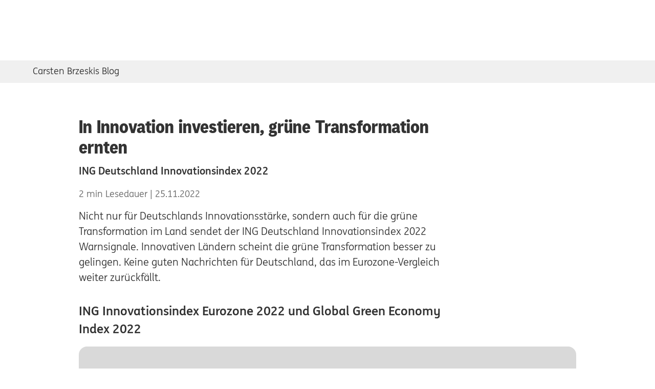

--- FILE ---
content_type: text/html;charset=UTF-8
request_url: https://www.ing.de/ueber-uns/presse/carsten-brzeskis-blog/ing-innovationsindex-deutschland-2022-in-innovation-investieren-gruene-transformation-ernten/
body_size: 7262
content:
<!doctype html>
<html lang="de">
<head>
<script>
window.GCO = {};
</script>
<script type="importmap">
{
"imports": {
"ing-web/": "https://cdn.ing.de/ing-web/4.12.4/es-modules/",
"lit": "https://cdn.ing.de/ing-web/4.12.4/es-modules/core.js",
"lit/directives/unsafe-svg": "https://cdn.ing.de/ing-web/4.12.4/es-modules/core.js",
"lit/directives/unsafe-svg.js": "https://cdn.ing.de/ing-web/4.12.4/es-modules/core.js",
"lit/directives/unsafe-html.js": "https://cdn.ing.de/ing-web/4.12.4/es-modules/core.js",
"lit/directives/class-map.js": "https://cdn.ing.de/ing-web/4.12.4/es-modules/core.js",
"lit/directives/style-map.js": "https://cdn.ing.de/ing-web/4.12.4/es-modules/core.js",
"lit/directives/ref.js": "https://cdn.ing.de/ing-web/4.12.4/es-modules/core.js",
"lit/directives/repeat.js": "https://cdn.ing.de/ing-web/4.12.4/es-modules/core.js",
"lit/directives/when.js": "https://cdn.ing.de/ing-web/4.12.4/es-modules/core.js",
"lit/directives/choose.js": "https://cdn.ing.de/ing-web/4.12.4/es-modules/core.js",
"lit/directives/cache.js": "https://cdn.ing.de/ing-web/4.12.4/es-modules/core.js",
"lit/directives/if-defined.js": "https://cdn.ing.de/ing-web/4.12.4/es-modules/core.js",
"lit/directives/keyed.js": "https://cdn.ing.de/ing-web/4.12.4/es-modules/core.js"
}
}
</script>
<link rel="preconnect" href="https://count.ing.de"/>
<meta http-equiv="Accept-CH" content="Sec-CH-UA, Sec-CH-UA-Full-Version-List, Sec-CH-UA-Model, Sec-CH-UA-Mobile, Sec-CH-UA-Platform, Sec-CH-UA-Platform-Version"/>
<meta http-equiv="Delegate-CH" content="Sec-CH-UA https://count.ing.de; Sec-CH-UA-Full-Version-List https://count.ing.de; Sec-CH-UA-Model https://count.ing.de; Sec-CH-UA-Mobile https://count.ing.de; Sec-CH-UA-Platform https://count.ing.de; Sec-CH-UA-Platform-Version https://count.ing.de;"/>
<link rel="stylesheet" href="https://cdn.ing.de/ing-shared-navigation-de/26.0.3/import-map/critical.css"/>
<link rel="preconnect" href="https://api.usercentrics.eu"/>
<script src="https://cdn.ing.de/ing-cms-ui/148.0.4/js/scoped-custom-element-registry.js"></script>
<link rel="stylesheet" href="https://cdn.ing.de/ing-cms-ui/148.0.4/css/critical.css"/>
<link rel="stylesheet" href="https://cdn.ing.de/ing-web/4.12.4/es-modules/global.css"/>
<meta property="og:title" content="In Innovation investieren, grüne Transformation ernten"/>
<meta property="og:description" content="ING Deutschland Innovationsindex 2022: In Innovation investieren, grüne Transformation ernten"/>
<meta property="og:type" content="website"/>
<meta property="og:site_name" content="ING-DiBa"/>
<meta property="og:url" content="https://www.ing.de/ueber-uns/presse/carsten-brzeskis-blog/ing-innovationsindex-deutschland-2022-in-innovation-investieren-gruene-transformation-ernten/"/>
<meta property="og:image" content="https://www.ing.de/binaries/large/content/gallery/ing-images/migrated/ueber-uns/presse/carsten-brzeskis-blog/2022/innovation20221.jpg"/>
<title>ING Deutschland Innovationsindex 2022: In Innovation investieren, grüne Transformation ernten – ING</title>
<meta name="description" content="Innovativen Ländern scheint die grüne Transformation besser zu gelingen. Keine guten Nachrichten für Deutschland, das in unserem ING Innovationsindex weiter zurückfällt."/>
<meta name="robots" content="index, follow"/>
<link rel="canonical" href="https://www.ing.de/ueber-uns/presse/carsten-brzeskis-blog/ing-innovationsindex-deutschland-2022-in-innovation-investieren-gruene-transformation-ernten/"/>
<script type="application/ld+json">{
"@context": "https://schema.org",
"@type": "WebPage",
"name": "ING Deutschland Innovationsindex 2022: In Innovation investieren, grüne Transformation ernten – ING",
"description": "Innovativen Ländern scheint die grüne Transformation besser zu gelingen. Keine guten Nachrichten für Deutschland, das in unserem ING Innovationsindex weiter zurückfällt.",
"url": "https://www.ing.de/ueber-uns/presse/carsten-brzeskis-blog/ing-innovationsindex-deutschland-2022-in-innovation-investieren-gruene-transformation-ernten/",
"publisher": {
"@type": "Organization",
"name":"ING",
"alternateName": "ING-DiBa",
"@id": "https://www.ing.de/#publisher"
}
}</script>
<meta charset="utf-8">
<meta name="viewport" content="width=device-width, initial-scale=1.0, minimum-scale=1.0"/>
<link rel="preconnect" href="https://responder.wt-safetag.com" />
<!-- Prevent IBAN numbers being formatted as telephone numbers on Edge -->
<meta name="format-detection" content="telephone=no">
<!-- FS : refactor 2709 -->
<meta http-equiv="X-UA-Compatible" content="IE=edge,chrome=1">
<!-- Add to homescreen for Chrome on Android. Fallback for manifest.json -->
<meta name="mobile-web-app-capable" content="yes">
<meta name="application-name" content="ING Deutschland">
<!-- Add to homescreen for Safari on iOS -->
<meta name="apple-mobile-web-app-capable" content="yes">
<meta name="apple-mobile-web-app-status-bar-style" content="default">
<meta name="apple-mobile-web-app-title" content="ING Deutschland">
<!-- Favicons -->
<link rel="icon" href='https://cdn.ing.de/ing-cms-ui/148.0.4/assets/favicons/favicon.ico' sizes="32x32">
<link rel="icon" href='https://cdn.ing.de/ing-cms-ui/148.0.4/assets/favicons/icon.svg' type="image/svg+xml">
<link rel="apple-touch-icon" href='https://cdn.ing.de/ing-cms-ui/148.0.4/assets/favicons/apple-touch-icon.png'>
<link rel="manifest" href='https://cdn.ing.de/ing-cms-ui/148.0.4/manifest.json'>
<meta name="theme-color" content="#ff6200">
<script>
window.UC_UI_DOMAINS = {
crossDomainConsentSharingIFrame:
'https://cdn.ing.de/ing-feat-cookie-consent-de/1.19.0/cross-domain-bridge.html',
};
</script>
<script async src="https://cdn.ing.de/ing-feat-cookie-consent-de/1.19.0/main.js"></script>
<script id="script-dependency-stack">
window.loadScripts = [];
</script>
<script type="module">
if ('serviceWorker' in navigator) {
window.addEventListener('load', () => {
navigator.serviceWorker.register('/service-worker.js/', {scope: '/'}).catch(
(registrationError) => {
console.error('SW registration failed: ', registrationError);
});
});
}
</script>
</head>
<body no-autosuggest>
<div class="page ingde-font-300">
<!--
-->
<noscript>
<div class="t-content">
<div class="browser-notification browser-notification--error ingde-font-300">
<div class="browser-notification__icon browser-notification__icon--desktop">
<svg xmlns="http://www.w3.org/2000/svg" viewbox="0 0 64 64">
<g fill="#D70000" fill-rule="evenodd">
<path fill-rule="nonzero"
d="M61 32C61 16.014 47.985 3 32 3 16.011 3 3 16.012 3 32c0 15.995 13.007 29 29 29 15.99 0 29-13.007 29-29zm3 0c0 17.655-14.36 32-32 32C14.353 64 0 49.655 0 32 0 14.356 14.353 0 32 0c17.64 0 32 14.356 32 32z"/>
<path
d="M35.112 15.875c0-.583-.24-.875-.91-.875h-4.603c-.672 0-.911.292-.911.875l.767 21.972c0 .486.192.632.719.632h3.548c.527 0 .72-.146.72-.632l.67-21.972zM34.393 50c.72 0 1.007-.292 1.007-.924v-5.055c0-.632-.288-.924-1.007-.924H29.36c-.671 0-.959.292-.959.924v5.055c0 .632.288.924.959.924h5.034z"/>
</g>
</svg>
</div>
<div class="browser-notification__body copy">
<div class="browser-notification__title ingde-font-400">
<div class="browser-notification__icon browser-notification__icon--mobile">
<svg xmlns="http://www.w3.org/2000/svg" viewBox="0 0 16 16">
<g fill="none" fill-rule="evenodd">
<path fill="#D70000"
d="M8 0C3.59 0 0 3.59 0 8c0 4.412 3.59 8 8 8 4.414 0 8-3.588 8-8 0-4.41-3.586-8-8-8z"/>
<path fill="#FFF"
d="M8.624 10.653c.18 0 .252.071.252.227v1.243c0 .155-.072.227-.252.227h-1.26c-.168 0-.24-.072-.24-.227V10.88c0-.156.072-.227.24-.227zm-.048-6.908c.168 0 .228.071.228.215l-.168 5.402c0 .12-.048.155-.18.155h-.888c-.132 0-.18-.036-.18-.155L7.196 3.96c0-.144.06-.215.228-.215z"/>
</g>
</svg>
</div>
Bitte aktivieren Sie JavaScript
</div>
Damit bleibt Ihr Banking sicher und unsere Internetseite wird auch in Zukunft optimal
dargestellt.
<div class="browser-notification__link">
<a class="browser-notification-link" href="https://www.ing.de/kundenservice/sicherheit/#01306"
wtlink="weitere_informationen.update_browser.link">
Mehr Informationen
</a>
</div>
</div>
</div>
</div>
</noscript>
<link rel="stylesheet" href="https://cdn.ing.de/ing-cms-ui/148.0.4/css/browser-notification.css"/>
<link rel="preload" href='https://cdn.ing.de/ing-cms-ui/148.0.4/css/skip-to-content.css' as="style" onload="this.onload=null;this.rel='stylesheet'" />
<script type="module" async src='https://cdn.ing.de/ing-cms-ui/148.0.4/js/skip-to-content.js'></script>
<ing-skip-to-content></ing-skip-to-content>
<ing-header id="navigation"
config='{"login":{"id":"login","label":"Log-in","href":"https://banking.ing.de/app/obligo","trackingValue":"log_in_banking.meta.link_intern"},"logout":{"label":"Log-out","trackingValue":"log_out_banking.meta.link_intern"},"logo":{"id":"homepage","href":"/","trackingValue":"logo.meta.link_intern","label":"Zur ING Homepage"},"helpAndServices":[{"id":"hilfe-center","label":"Hilfe-Center","href":"/hilfe/","trackingValue":"l0_sh__hilfe_center.navi.link_intern"},{"id":"hilfe-notfall","label":"Notfall","href":"/hilfe/notfall/","trackingValue":"l0_sh__notfall.navi.link_intern"},{"id":"hilfe-wissen","label":"Wissen","href":"/wissen/","trackingValue":"l0_sh__wissen.navi.link_intern"},{"id":"hilfe-app-banking","label":"App & Banking","href":"/banking/","trackingValue":"l0_sh__app_banking.navi.link_intern"}],"navigation":[{"id":"meine-konten","label":"Meine Konten","href":"https://banking.ing.de/app/obligo","trackingValue":"l0_meine-konten.navi.link_intern","requiresAuthentication":true},{"id":"girokonto","label":"Girokonto","href":"/girokonto/","trackingValue":"l0_girokonto.navi.link_intern"},{"id":"sparenanlegen","label":"Sparen & Anlegen","href":"/sparen-anlegen/","trackingValue":"l0_sparen_anlegen.navi.link_intern"},{"id":"wertpapiere","label":"Wertpapierhandel","href":"/wertpapiere/","trackingValue":"l0_wertpapiere.navi.link_intern"},{"id":"baufinanzierung","label":"Baufinanzierung","href":"/baufinanzierung/","trackingValue":"l0_baufinanzierung.navi.link_intern"},{"id":"kredite","label":"Kredite","href":"/kredit/","trackingValue":"l0_kredite.navi.link_intern"},{"id":"versicherungen","label":"Versicherungen","href":"/versicherungen/","trackingValue":"l0_versicherungen.navi.link_intern"}],"sme":[{"id":"retail","label":"Privatkunden","href":"/","trackingValue":"l0_sme__privatkunden.navi.link_intern"},{"id":"business","label":"Business Banking","href":"/business/","trackingValue":"l0_sme__business_banking.navi.link_intern"},{"id":"wholesale","target":"_blank","label":"Wholesale Banking","href":"https://www.ingwb.com/de/network/emea/deutschland","trackingValue":"l0_sme__wholesale_banking.navi.link_intern"}],"search":{"placeholder":"Wertpapier, WKN oder Begriff","trackingValue":"button_search.content.link"}}'
search-enabled
search-api-url="https://api.www.ing.de/searchopenshift"
search-results-url="https://www.ing.de/suche/"
active-navigation-id=""
active-sme-navigation-id="retail"
pw-test>
<noscript>
<div class="navigation-header__critical-login-button-wrapper">
<a class="navigation-header__critical-login-button"
role="button"
href="https://banking.ing.de/app/obligo">Log-in</a>
</div>
</noscript>
</ing-header>
<svg id="filter-container" style="position: absolute; width:0; height:0;" xmlns="http://www.w3.org/2000/svg" xmlns:xlink="http://www.w3.org/1999/xlink">
<defs>
<filter id="blurlayer" x="0" y="0" width="100%" height="100%">
<feGaussianBlur stdDeviation="1" result="blur"></feGaussianBlur>
</filter>
<filter id="shadow" x="-30%" y="-30%" width="160%" height="160%">
<feDropShadow dx="5" dy="5" stdDeviation="5" flood-opacity="0.3"></feDropShadow>
</filter>
<filter id="shadow-focus" x="-30%" y="-30%" width="160%" height="160%">
<feDropShadow dx="0" dy="0" stdDeviation="4" flood-color="#559bd1" result="shadow"></feDropShadow>
<feGaussianBlur in="shadow" stdDeviation="1" result="gaussian"></feGaussianBlur>
<feMerge>
<feMergeNode in="shadow"></feMergeNode>
<feMergeNode in="gaussian"></feMergeNode>
</feMerge>
</filter>
</defs>
</svg>
<div class="ing-sn-content-to-blur">
<main id="main" class="main-content">
<nav class="ing-quick-access">
<ul class="quick-access">
<li class="quick-access__list-item">
<a class="ingde-link--primary" wtlink="carsten_brzeskis_blog_carsten_brzeskis_blog.content.link_intern"
href="https://www.ing.de/ueber-uns/presse/carsten-brzeskis-blog/">Carsten Brzeskis Blog</a>
</li>
</ul>
</nav>
<ing-reading-progress-bar></ing-reading-progress-bar>
<article class="t-content article">
<header class="article-header">
<h1 class="headline headline--xl article-header__headline">
In Innovation investieren, grüne Transformation ernten
</h1>
<p class="ingde-font-300 article-header__subheadline">ING Deutschland Innovationsindex 2022</p>
<aside class="article-header__meta ingde-font-200">
<span aria-label='2 Minuten Lesedauer'>2 min Lesedauer</span>
<span aria-label='veröffentlicht am 25.11.2022'>25.11.2022</span>
</aside>
</header>
<section class="rich-content rich-content--l rich-content--justify-none">
<div class="rich-content__inner">
<div class="rich-content__copy copy editor-container">
<p>Nicht nur für Deutschlands Innovationsstärke, sondern auch für die grüne Transformation im Land sendet der ING Deutschland Innovationsindex 2022 Warnsignale. Innovativen Ländern scheint die grüne Transformation besser zu gelingen. Keine guten Nachrichten für Deutschland, das im Eurozone-Vergleich weiter zurückfällt.</p> </div>
</div>
</section>
<section
class="rich-content rich-content--justify-none rich-content--l"
id="fa43d100-6739-45be-8c23-8a2155e7c039">
<div class="rich-content__inner">
<h3
class="headline rich-content__headline headline--m">ING Innovationsindex Eurozone 2022 und Global Green Economy Index 2022</h3>
<div class="rich-content__media rich-content__media--image">
<figure
class="captioned-media has-caption">
<div class="captioned-media__inner">
<ing-image>
<picture class="intrinsic no-crawl"
style="
--ar:(16/9);
">
<source
srcset="/binaries/xLarge/content/gallery/ing-images/migrated/ueber-uns/presse/carsten-brzeskis-blog/2022/innovation20221.jpg 1x, /binaries/xLargeRetina/content/gallery/ing-images/migrated/ueber-uns/presse/carsten-brzeskis-blog/2022/innovation20221.jpg 2x"
width="1,320"
height="742"
media="(min-width: 768px)">
<img class="intrinsic-item intrinsic-item--hidden"
loading="lazy"
decoding="async"
width="768"
height="432"
srcset="/binaries/large/content/gallery/ing-images/migrated/ueber-uns/presse/carsten-brzeskis-blog/2022/innovation20221.jpg 1x,/binaries/largeRetina/content/gallery/ing-images/migrated/ueber-uns/presse/carsten-brzeskis-blog/2022/innovation20221.jpg 2x"
alt="ING Innovationsindex Eurozone 2022 und Global Green Economy Index 2022">
</picture>
</ing-image>
</div>
<div class="captioned-media__image-caption ingde-font-100">
<figcaption>
Quelle: ING Berechnungen, Dual Citizen
</figcaption>
</div>
</figure>
</div>
<div
class="rich-content__copy copy editor-container ">
<p>Der Titel des innovativsten Landes der Eurozone geht im ING Deutschland Innovationsindex 2022 wieder an Irland. Die irische Bevölkerung ist hochgebildet, die Beschäftigung im High-Tech Sektor anteilig an der Gesamtbeschäftigung hoch und es wurden zuletzt rund fünfmal so viele Unternehmen gegründet wie geschlossen.</p>
<p>Deutschland bekleckert sich im Vergleich mit den anderen Eurozone-Staaten nicht mit Ruhm und fällt trotz starker nationaler Player wie Berlin, Hamburg und Bayern, die durch ein hohes Jugendpotenzial und eine starke Gründerszene bestechen, im Vergleich zum Vorjahr auf Platz 16 zurück. Es ist vor allem der demographische Wandel und weiterhin die digitale Infrastruktur, die Deutschland im internationalen Vergleich zurückwerfen. Forschungsaktivität und Patentanmeldungen in Deutschland sind dahingegen weiterhin stark. Das Land der Dichter und Denker muss dringend wieder ein Land der Gründer und Erfinder werden.</p>
<p>Die Dringlichkeit der grünen Transformation ist dieses Jahr deutlicher geworden als vielleicht je zuvor. Die Ergebnisse unseres diesjährigen Innovationsindexes legen nahe, dass die grüne Transformation innovativen Staaten besser gelingen wird als Staaten mit geringer Innovationskraft. Für Deutschland ist diese Erkenntnis keine besonders gute Neuigkeit, sondern zeigt, dass es deutlichen Handlungsbedarf gibt. Insbesondere staatliche Investitionen sind gefragt, um Deutschland als Innovationsstandort attraktiver zu machen, die grüne Transformation voranzubringen, und Deutschland so zu mehr Wachstumspotenzial zu verhelfen.</p>
<p>Download&nbsp;unseres ING Deutschland Innovationsindex 2022 „<a href="/binaries//content/assets/pdf/ueber-uns/presse/publikationen/2022/ing_innovationsindex_22_in_innovation_investieren_gruene_transformation_ernten.pdf" wtlink="acc7f9a0_e0a937ff_1__in_innovation_investieren_grue.content.link_intern" class="ingde-link ingde-link--download" target="_blank" rel="noopener" aria-label="Download In Innovation investieren, grüne Transformation ernten">In Innovation investieren, grüne Transformation ernten</a>“</p> </div>
</div>
</section>
<div class="author">
<div class="author__inner">
<span class="author__label">Autor:</span>
Carsten Brzeski, Inga Fechner, Franziska Biehl
</div>
</div>
</article>
<section class="t-content t-content--mobile-hidden">
<social-media-buttons
buttons='["facebook", "twitter", "linkedin", "xing", "email", "copy"]'
></social-media-buttons>
</section>
</main>
</div>
<ing-footer config='{"BIC":"INGDDEFFXXX","helpAndServices":[{"id":"hilfe-center","label":"Hilfe-Center","href":"/hilfe/","trackingValue":"ftr_hilfe_center.navi.link_intern"},{"id":"hilfe-notfall","label":"Notfall","href":"/hilfe/notfall/","trackingValue":"ftr_notfall.navi.link_intern"}],"mainLinks":[{"headline":"Entdecken","links":[{"id":"unternehmen","label":"Unternehmen","href":"/ueber-uns/unternehmen/","trackingValue":"ftr_unternehmen.navi.link_intern"},{"id":"nachhaltigkeit","label":"Nachhaltigkeit","href":"/ueber-uns/nachhaltigkeit/","trackingValue":"ftr_nachhaltigkeit.navi.link_intern"},{"id":"menschen","label":"Menschen + Philosophie","href":"/ueber-uns/menschen/","trackingValue":"ftr_menschen_philosophie.navi.link_intern"},{"id":"auszeichnungen","label":"Auszeichnungen","href":"/ueber-uns/auszeichnungen/","trackingValue":"ftr_auszeichnungen.navi.link_intern"},{"id":"wholesale","label":"Wholesale Banking","href":"https://www.ingwb.com/de/network/emea/deutschland","trackingValue":"ftr_wholesale_banking.navi.link_intern"},{"id":"business","label":"Business Banking","href":"/business/","trackingValue":"ftr_business_banking.navi.link_intern"},{"id":"aktuelles","label":"Aktuelles","href":"/wissen/aktuelles/","trackingValue":"ftr_aktuelles.navi.link_intern"}]},{"headline":"Nützliches","links":[{"id":"kontaktformular","label":"Kontaktformular","href":"https://produkte.banking.ing.de/pub/kontaktformular","trackingValue":"ftr_kontakt.navi.link_intern"},{"id":"kwk","label":"Kunden werben Kunden","href":"/hilfe/produkte/kwk/","trackingValue":"ftr_kunden_werben_kunden.navi.link_intern"},{"id":"finanzwissen","label":"Wissen","href":"/wissen/","trackingValue":"ftr_wissen.navi.link_intern"},{"id":"vwl-blog","label":"Volkswirtschafts-Blog","href":"/ueber-uns/presse/carsten-brzeskis-blog/","trackingValue":"ftr_vw_blog.navi.link_intern"},{"id":"karriere","label":"Karriere","href":"https://ing.jobs/deutschland","trackingValue":"ftr_karriere.navi.link_extern"},{"id":"vertriebspartner","label":"Vertriebspartner","href":"/ueber-uns/unternehmen/partner/","trackingValue":"ftr_vertriebspartner.navi.link_intern"},{"id":"presse","label":"Presse","href":"/ueber-uns/presse/","trackingValue":"ftr_presse.navi.link_intern"},{"id":"barrierefreiheit","label":"Barrierefreiheit","href":"/barrierefreiheit/","trackingValue":"ftr_barrierefreiheit.navi.link_intern"}]},{"headline":"Rechtliches","links":[{"id":"datenschutz","label":"Datenschutz","href":"/datenschutz/","trackingValue":"ftr_datenschutz.navi.link_intern"},{"id":"cookie","label":"Cookie-Einstellungen","togglesConsent":true,"trackingValue":"ftr_cookie_einstellungen.navi.link_intern"},{"id":"versicherung","label":"Erstinfo Versicherung","href":"/versicherungen/erstinformationen/","trackingValue":"ftr_erstinfo_versicherung.navi.link_intern"},{"id":"agb","label":"AGB, Preise + Leistungen","href":"/agb/","trackingValue":"ftr_agb.navi.link_intern"},{"id":"impressum","label":"Impressum","href":"/ueber-uns/unternehmen/impressum/","trackingValue":"ftr_impressum.navi.link_intern"}]}],"socialMediaLinks":[{"id":"tiktok","label":"Tiktok","href":"https://www.tiktok.com/@ingdeutschland?lang=de-DE","trackingValue":"ftr_tiktok.navi.link_extern"},{"id":"instagram","label":"Instagram","href":"https://www.instagram.com/ing.deutschland/","trackingValue":"ftr_instagram.navi.link_extern"},{"id":"youtube","label":"YouTube","href":"https://m.youtube.com/c/ing_de","trackingValue":"ftr_youtube.navi.link_extern"},{"id":"linkedin","label":"LinkedIn","href":"https://www.linkedin.com/company/ing-de/","trackingValue":"ftr_linkedin.navi.link_extern"},{"id":"facebook","label":"Facebook","href":"https://www.facebook.com/ing.deutschland/","trackingValue":"ftr_facebook.navi.link_extern"}],"appStoreButtons":[{"id":"google","label":"ING App im Google play store","href":"https://play.google.com/store/apps/details?id=de.ingdiba.bankingapp","trackingValue":"ftr_google_play_store.navi.link_extern"},{"id":"apple","label":"ING App im Apple App Store","href":"https://apps.apple.com/de/app/ing-deutschland/id1176527145?l=de&ls=1","trackingValue":"ftr_apple_app_store.navi.link_extern"}],"logoLink":{"id":"logo-link","label":"Zur ING Homepage","href":"/","trackingValue":"ftr_ing_logo.link_intern"}}' pw-test>
</ing-footer><script src='https://cdn.ing.de/ing-shared-navigation-de/26.0.3/import-map/ing-shared-navigation.mjs' type="module" async></script>
<script type="module">
const webtrekkConfig = {
trackId: '302246171523106',
trackDomain: 'count.ing.de',
domain: 'REGEXP:^(([a-zA-Z0-9-_]+\.{1})*(ing-diba|ing)\.de)$',
cookie: '1',
optoutName: 'ingdibaOptOut',
contentId: 'pw.ueber-uns.presse.carsten-brzeskis-blog.ing-innovationsindex-deutschland-2022-in-innovation-investieren-gruene-transformation-ernten',
contentGroup: {1:"pw",2:"ueber-uns"},
forceHTTPS: true,
linkTrack: 'standard',
linkTrackAttribute: 'wtlink',
execCDB: false,
safetag: {
async: true,
timeout: 2000,
customDomain: 'responder.wt-safetag.com',
customPath: 'resp/api/get/302246171523106?url=https%3A%2F%2Fwww.ing.de&v=5',
option: {}
},
cookieSecure: true
,
executePluginFunction: "wt_scrolldepth"
};
import('https://cdn.ing.de/ing-cms-ui/148.0.4/js/webtrekk.js').then(() => {
const bootstrapConfig = {
webtrekkFile: 'https://cdn.ing.de/ing-feat-webtrekk-de-cdn/1.0.16/webtrekk-pixel-v460/webtrekk_v4.min.js',
scrollDepthPluginFile: 'https://cdn.ing.de/ing-feat-webtrekk-de-cdn/1.0.16/webtrekk-scrolldepth-v200/scrolldepth_v200.min.js',
webtrekkConfig,
enableTeaserTracking: false
};
window.webtrekkBootstrap(bootstrapConfig);
});
</script>
<script async type="module" src="https://cdn.ing.de/ing-feat-commercial-de/1.3.5/bundle.js"></script>
<script>
window.GCO.commercial = {
fetchUrl: 'https://api.www.ing.de/deVertriebserfolgSCS/v1.0/'
};
</script>
<script type="module">
import { initAuthClient } from 'https://cdn.ing.de/ing-feat-auth-client-de/2.0.0/ing-feat-auth-client-de.js';
const config = {
clientId: 'pw-hippo',
discoveryUri: 'https://access.ing.de/.well-known/openid-configuration',
rlIFrameSource: 'https://cdn.ing.de/ing-feat-auth-client-de/2.0.0/rl.html',
logoutUrl: 'https://banking.ing.de/app/logout'
};
initAuthClient(config);
</script>
<ing-cc-manager uc-id="oAoDY7kHB"> </ing-cc-manager>
<script>window.loadScripts.push('js/overlay.js'); </script>
<script>window.loadScripts.push('js/rich-content-table.js'); </script>
<script>window.loadScripts.push('js/reading-progress-bar.js'); </script>
<script>window.loadScripts.push('js/social-media-buttons.js'); </script>
<ingde-cms-overlay-manager></ingde-cms-overlay-manager>
</div>
<script>
window.resourceBaseUrl = "https://cdn.ing.de/ing-cms-ui/148.0.4/"
</script>
<link rel="stylesheet" href='https://cdn.ing.de/ing-cms-ui/148.0.4/css/index.css'/>
<script type="module" src='https://cdn.ing.de/ing-cms-ui/148.0.4/js/core.js'></script>
<script type="module" defer src='https://cdn.ing.de/ing-cms-ui/148.0.4/js/picture.js'></script>
<script>
function appendScript(src) {
var scriptTag = document.createElement('script');
var basePath = "https://cdn.ing.de/ing-cms-ui/148.0.4/";
scriptTag.src = basePath + src;
scriptTag.defer = true;
scriptTag.type = "module";
document.body.appendChild(scriptTag);
};
window.loadScripts.forEach(function (dependency) {
appendScript(dependency);
});
delete window.loadScripts;
</script>
<link rel="stylesheet" href="https://cdn.ing.de/ing-cms-ui/148.0.4/css/blogarticle.css"/>
</body>
</html>

--- FILE ---
content_type: text/html;charset=UTF-8
request_url: https://access.ing.de/delogin/w/op
body_size: 460
content:
<!DOCTYPE html>
<html>
<head>
<meta charset="utf-8"/>
<script type="text/javascript" id="op-params">
/*<![CDATA[*/
var params = {"url":"/delogin/oauth/session","delay":"5000","session_state_cookie_name":"css","session_marker_cookie_name":"ssm"} ;
/*]]>*/
</script>
<script type="text/javascript" id="op" src="./op_check_session_iframe-ver-A64AB107611F248148AD572A9FA5D638.js"></script>
</head>
<body>
</body>
</html>


--- FILE ---
content_type: text/css
request_url: https://cdn.ing.de/ing-cms-ui/148.0.4/css/browser-notification.css
body_size: 1142
content:
.browser-notification-link{-webkit-font-smoothing:antialiased;-moz-osx-font-smoothing:grayscale;background-clip:padding-box;background-repeat:no-repeat;color:#525199;cursor:pointer;display:inline;font-family:INGMe,INGMeWebRegular,Helvetica,"sans-serif";max-width:100%;outline:0;text-decoration:underline;text-decoration-thickness:1px;text-overflow:ellipsis;-webkit-text-underline-position:under;-ms-text-underline-position:below;text-underline-position:under;transition:color .2s cubic-bezier(.4,0,.2,1),background-color .2s cubic-bezier(.4,0,.2,1);transition:all .15s cubic-bezier(.4,0,1,1);transition-property:outline,box-shadow,border-radius,border-color;word-break:break-word}.browser-notification-link:focus-visible{border-radius:4px;box-shadow:0 0 12px 0 #559bd1;outline:2px solid #559bd1;text-decoration:none}.browser-notification-link:visited{color:#ab0066}.browser-notification-link:visited:hover{background-color:#f3dce9;color:#ab0066}.browser-notification-link:hover{background-color:#e6e5f0;color:#525199}.browser-notification-link:active{background-color:initial;color:#525199}.browser-notification-link:active:visited{background-color:initial;color:#ab0066}.browser-notification-link:active:focus{border-radius:0;box-shadow:none}.browser-notification-link--long{word-break:break-all}.browser-notification-link--inverted{color:#fff;transition:all .15s cubic-bezier(.4,0,1,1);transition-property:outline,box-shadow,border-radius}.browser-notification-link--inverted:focus-visible{box-shadow:0 0 12px 0 #fff;outline:2px solid #fff}.browser-notification-link--inverted:visited{color:#fff}.browser-notification-link--inverted:hover,.browser-notification-link--inverted:visited:hover{background-color:initial;color:#fff}.browser-notification-link--inverted:active,.browser-notification-link--inverted:active:visited{color:#fff}.browser-notification-link--banking,.browser-notification-link--download,.browser-notification-link--external{background-position:100%;background-size:var(--icon-size);padding-right:var(--icon-padding)}.browser-notification-link--download{background-image:var(--download-icon,url("data:image/svg+xml;charset=utf-8,%3Csvg xmlns='http://www.w3.org/2000/svg' width='12' height='12' fill='none'%3E%3Cpath fill='%23525199' fill-rule='evenodd' d='M10.5 9.5v1h-9v-1h9Zm-4-8v5.293l1.146-1.147.708.708-2 2a.5.5 0 0 1-.708 0l-2-2 .708-.708L5.5 6.793V1.5h1Z' clip-rule='evenodd'/%3E%3C/svg%3E"))}.browser-notification-link--external{background-image:var(--external-icon,url("data:image/svg+xml;charset=utf-8,%3Csvg xmlns='http://www.w3.org/2000/svg' viewBox='0 0 12 12'%3E%3Cpath d='M6 1.5v1H2.5v7h7V6h1v3.5c0 .6-.4 1-1 1h-7c-.6 0-1-.4-1-1v-7c0-.6.4-1 1-1H6zm4.5-.5c.3 0 .5.2.5.5V5h-1V2.7L6.4 6.4l-.8-.8L9.3 2H7V1h3.5z' style='fill-rule:evenodd;clip-rule:evenodd;fill:%23525199'/%3E%3C/svg%3E"))}.browser-notification-link--banking{background-image:var(--banking-icon,url("data:image/svg+xml;charset=utf-8,%3Csvg xmlns='http://www.w3.org/2000/svg' viewBox='0 0 12 12' fill='none'%3E%3Cpath fill='%23525199' fill-rule='evenodd' d='M5 3a1.001 1.001 0 0 1 2 0v1.5H5V3Zm4 1.5H8V3c0-1.103-.897-2-2-2s-2 .897-2 2v1.5H3c-.551 0-1 .449-1 1v4c0 .552.449 1 1 1h6a1 1 0 0 0 1-1v-4c0-.551-.448-1-1-1Z' clip-rule='evenodd'/%3E%3C/svg%3E"))}@media (forced-colors:active){.browser-notification-link{color:LinkText}.browser-notification-link--banking,.browser-notification-link--download,.browser-notification-link--external{background-image:none;padding-right:0}}.browser-notification-link--decent{color:#767676}.browser-notification{border-radius:.25rem;position:relative}.browser-notification--error{border:2px solid var(--border_error_color)}@media (max-width:47.99375rem){.browser-notification{padding:1rem 1rem 1.5rem}}@media (min-width:48rem) and (max-width:75rem){.browser-notification{padding:1.125rem 1.125rem 1.6875rem}}@media (min-width:75.00625rem){.browser-notification{padding:1.375rem 1.375rem 2.0625rem}}@media (max-width:47.99375rem){.browser-notification__icon{font-size:0;left:1rem;line-height:0;top:1rem}}@media (min-width:48rem) and (max-width:75rem){.browser-notification__icon{font-size:0;left:1.125rem;line-height:0;top:1.125rem}}@media (min-width:75.00625rem){.browser-notification__icon{font-size:0;left:1.375rem;line-height:0;top:1.375rem}}@media (max-width:47.99375rem){.browser-notification__icon svg{height:1.5rem;width:1.5rem}}@media (min-width:48rem) and (max-width:75rem){.browser-notification__icon svg{height:1.6875rem;width:1.6875rem}}@media (min-width:75.00625rem){.browser-notification__icon svg{height:2.0625rem;width:2.0625rem}}.browser-notification__icon--desktop{position:absolute}@media (max-width:47.99375rem){.browser-notification__icon--desktop{display:none;margin-right:.75rem}}.browser-notification__icon--mobile{display:inline;margin-right:.75rem}@media (min-width:48rem) and (max-width:75rem){.browser-notification__icon--mobile{display:none}}@media (min-width:75.00625rem){.browser-notification__icon--mobile{display:none}}@media (min-width:48rem) and (max-width:75rem){.browser-notification__body{margin-left:2.53125rem}}@media (min-width:75.00625rem){.browser-notification__body{margin-left:3.09375rem}}@media (max-width:47.99375rem){.browser-notification__title{align-items:flex-start;display:flex;font-weight:700;margin-bottom:.75rem}}@media (min-width:48rem) and (max-width:75rem){.browser-notification__title{align-items:flex-start;display:flex;font-weight:700;margin-bottom:.84375rem}}@media (min-width:75.00625rem){.browser-notification__title{align-items:flex-start;display:flex;font-weight:700;margin-bottom:1.03125rem}}@media (max-width:47.99375rem){.browser-notification__link{margin-top:1rem}}@media (min-width:48rem) and (max-width:75rem){.browser-notification__link{margin-top:1.125rem}}@media (min-width:75.00625rem){.browser-notification__link{margin-top:1.375rem}}

--- FILE ---
content_type: application/javascript
request_url: https://cdn.ing.de/ing-cms-ui/148.0.4/js/picture.js
body_size: 2660
content:
import{LitElement as A,html as i}from"lit";import{unsafeSVG as o}from"lit/directives/unsafe-svg.js";const K=A=>({width:A.split("x").at(0),height:A.split("x").at(1)});class F extends A{static get properties(){return{loading:{type:Boolean},alt:{type:String},images:{type:Array},placeholderImage:{type:Object}}}createRenderRoot(){return this}render(){const{loading:A,alt:F,images:U}=this;return i`${A?i`${o('<svg class="intrinsic-item" viewbox="0 0 16 9" xmlns="http://www.w3.org/2000/svg" xmlns:xlink="http://www.w3.org/1999/xlink"><image xlink:href="[data-uri]" x="0" y="0" height="100%" width="100%"></image></svg>')}`:i`
          <ing-image aria-hidden="true">
            <picture class="intrinsic" style="--ar-smartphone: (16/9); --ar-tablet:(16/9); --ar-desktop:(16/9)">
              <img
                class="intrinsic-item intrinsic-item--hidden"
                decoding="async"
                loading="lazy"
                width="${K(U.at(0).dimension).width}"
                height="${K(U.at(0).dimension).height}"
                alt="${F||""}"
                src="${U[0].url}"
                srcset="${U[0].url} 1x, ${U[1].url} 2x"
              />
            </picture>
          </ing-image>
        `}`}}class U extends HTMLElement{connectedCallback(){this.pictureElement=this.querySelector("picture"),this.imgElement=this.querySelector("img"),this.imgElement.complete?this.loadImageCallback():this.imgElement.addEventListener("load",(()=>this.loadImageCallback()))}loadImageCallback(){this.imgElement.classList.remove("intrinsic-item--hidden"),this.pictureElement.classList.add("intrinsic--loaded")}}customElements.get("ing-image")||customElements.define("ing-image",U),customElements.get("ing-fallback-image")||customElements.define("ing-fallback-image",F);


--- FILE ---
content_type: application/javascript
request_url: https://cdn.ing.de/ing-cms-ui/148.0.4/js/reading-progress-bar.js
body_size: 8
content:
import{LitElement as e,html as i}from"lit";import{createRef as r,ref as t}from"lit/directives/ref.js";class n extends e{constructor(){super(),this.indicatorRef=r()}createRenderRoot(){return this}firstUpdated(){const{value:e}=this.indicatorRef;"ScrollTimeline"in window?e.animate({width:["0","100%"]},{duration:1,fill:"both",timeline:new ScrollTimeline({source:document.scrollingElement})}):e.style.display="none"}render(){return i`<div class="reading-progress-bar">
      <div
        ${t(this.indicatorRef)}
        class="reading-progress-bar__indicator"
      ></div>
    </div>`}}customElements.get("ing-reading-progress-bar")||customElements.define("ing-reading-progress-bar",n);
